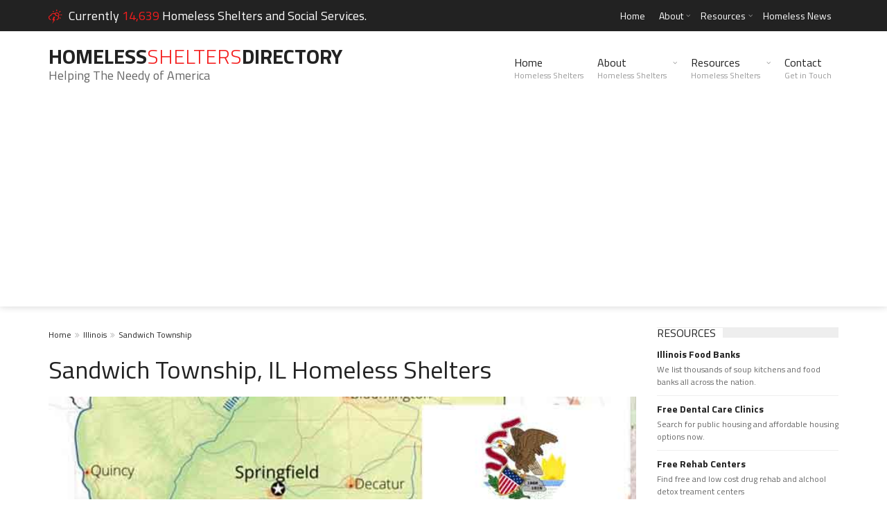

--- FILE ---
content_type: text/html; charset=UTF-8
request_url: https://www.homelessshelterdirectory.org/city/il-sandwich_township
body_size: 6581
content:
<!DOCTYPE html>
<html lang="en">
   <head>
      <title>Sandwich Township, IL Homeless Shelters</title>
      <meta name="keywords" content="Sandwich Township IL Homeless Shelters" />
      <meta name="description" content="Sandwich Township, IL  Homeless Shelters and homeless services. We provide homeless shelters and resources that help the homeless including transitional housing." />
      <meta charset="UTF-8">
       <meta name="viewport" content="width=device-width, initial-scale=1.0, minimum-scale=0.5, maximum-scale=3.0">
      <meta name="google-site-verification" content="6G9bIHJS9w0GocRA6ymvkIlhw-PsQzwtAvYVS7OWds0" />
      <!-- Favicons -->
      <link rel="icon" href="https://www.homelessshelterdirectory.org/templates/trendyblog/favicon.png">
      <!-- Styles -->
      <link rel="stylesheet" href="https://www.homelessshelterdirectory.org/templates/trendyblog/css/normalize.css">
      <link rel="stylesheet" href="https://www.homelessshelterdirectory.org/templates/trendyblog/css/fontawesome.css">
      <link rel="stylesheet" href="https://www.homelessshelterdirectory.org/templates/trendyblog/css/weather.css">
      <link rel="stylesheet" href="https://www.homelessshelterdirectory.org/templates/trendyblog/css/colors.css">
      <link rel="stylesheet" href="https://www.homelessshelterdirectory.org/templates/trendyblog/css/typography.css">
      <link rel="stylesheet" href="https://www.homelessshelterdirectory.org/templates/trendyblog/css/style.css">
      <link rel="stylesheet" href="https://www.homelessshelterdirectory.org/templates/trendyblog/css/custom.css">
      <!-- Responsive -->
      <link rel="stylesheet" type="text/css" media="(max-width:768px)" href="https://www.homelessshelterdirectory.org/templates/trendyblog/css/responsive-0.css">
      <link rel="stylesheet" type="text/css" media="(min-width:769px) and (max-width:992px)" href="https://www.homelessshelterdirectory.org/templates/trendyblog/css/responsive-768.css">
      <link rel="stylesheet" type="text/css" media="(min-width:993px) and (max-width:1200px)" href="https://www.homelessshelterdirectory.org/templates/trendyblog/css/responsive-992.css">
      <link rel="stylesheet" type="text/css" media="(min-width:1201px)" href="https://www.homelessshelterdirectory.org/templates/trendyblog/css/responsive-1200.css">
      <link href='//fonts.googleapis.com/css?family=Titillium+Web:300,300italic,400,400italic,700,700italic' rel='stylesheet' type='text/css'>
   </head>
   <body>
      <!-- Wrapper -->
      <div id="wrapper" class="wide">
         <!-- Header -->
                 <!-- Header -->
        <header id="header" role="banner">                
            <!-- Header meta -->
            <div class="header_meta">
                <div class="container">
                                        <!-- Weather forecast -->
                    <div class="weather_forecast">
                        
                        <i class="wi wi-day-lightning"></i>
                          <span class="city">Currently<span class="temp"> 14,639 </span> Homeless Shelters and Social Services.</span>
                        
                    </div><!-- End Weather forecast -->
                                        <!-- Top menu -->
                    <nav class="top_navigation" role="navigation">
                        
                        <ul class="menu">
                            <li ><a href="https://www.homelessshelterdirectory.org">Home</a></li>
                            <li class="menu-item-has-children"><a href="https://www.homelessshelterdirectory.org/article/about">About</a>
                                <span class="top_sub_menu_toggle"></span>
                                <ul class="sub-menu">
                                    <li><a href="https://www.homelessshelterdirectory.org/article/contact">Contact</a></li>
                                    <li><a href="https://www.homelessshelterdirectory.org/article/privacy">Privacy Policy</a></li>
                                    <li><a href="https://www.homelessshelterdirectory.org/article/wesupport">Website Owners</a></li>
                                    <li><a href="https://www.homelessshelterdirectory.org/listing_add.php">Add Your Shelter</a></li>
                                </ul>
                            </li>
                            <li class="menu-item-has-children"><a href="https://www.homelessshelterdirectory.org/page/resources">Resources</a>
                                <span class="top_sub_menu_toggle"></span>
                                <ul class="sub-menu">
                                    <li><a href="https://www.rentassistance.us/">Rent Assistance Programs</a></li>
                                    <li><a href="https://www.publichousing.com/">Affordable Housing</a></li>
                                    <li><a href="https://www.homelessshelterdirectory.org/foodbanks/">Soup Kitchens</a></li>
                                    <li><a href="https://www.homelessshelterdirectory.org/article/freebies">Freebies</a></li>
                                </ul>
                            </li>
                            <li><a href="https://www.homelessshelterdirectory.org/latest_news.php">Homeless News</a></li>
                        </ul>
                    </nav><!-- End Top menu -->
                </div>
            </div><!-- End Header meta -->
            <!-- Header main -->
            <div id="header_main" class="sticky header_main">
                <div class="container">
                    <!-- Logo -->
                    <div class="site_brand">
                        <div class="largeheader" id="site_title"><a href="https://www.homelessshelterdirectory.org">Homeless<span>Shelters</span>Directory</a></div>                       
                        Helping The Needy of America<br />
                    </div><!-- End Logo -->
                    <!-- Site navigation -->
                    <nav class="site_navigation" role="navigation">
                        <span class="site_navigation_toggle"><i class="fa fa-reorder"></i></span>
                        <ul class="menu">
                            <li><a href="https://www.homelessshelterdirectory.org">Home<div class="subtitle">Homeless Shelters</div></a></li>
                            <li class="menu-item-has-children"><a href="https://www.homelessshelterdirectory.org/article/about">About<div class="subtitle">Homeless Shelters</div></a>
                                <span class="site_sub_menu_toggle"></span>
                                <ul class="sub-menu" jQuery>
                                    <li><a href="https://www.homelessshelterdirectory.org/article/contact">Contact</a></li>
                                    <li><a href="https://www.homelessshelterdirectory.org/article/privacy">Privacy Policy</a></li>
                                    <li><a href="https://www.homelessshelterdirectory.org/article/wesupport">Website Owners</a></li>
                                    <li><a href="https://www.homelessshelterdirectory.org/listing_add.php">Add Your Shelter</a></li>
                                </ul>
                            </li>
                            <li class="menu-item-has-children"><a href="#">Resources<div class="subtitle">Homeless Shelters</div></a>
                                <span class="site_sub_menu_toggle"></span>
                                <ul class="sub-menu" jQuery>
                                    <li><a href="https://www.rentassistance.us/">Rent Assistance Programs</a></li>
                                    <li><a href="https://www.publichousing.com/">Affordable Housing</a></li>
                                    <li><a href="https://www.homelessshelterdirectory.org/foodbanks/">Soup Kitchens</a></li>
                                    <li><a href="https://www.homelessshelterdirectory.org/article/freebies">Freebies</a></li>
                                </ul>
                            </li>
                            <li><a href="https://www.homelessshelterdirectory.org/article/contact">Contact<div class="subtitle">Get in Touch</div></a></li>
                        </ul>
                    </nav><!-- End Site navigation -->
                </div>
            </div><!-- End Header main -->
        </header>
        <!-- End Header -->
         <!-- End Header -->
         <!-- Section -->
         <section>
            <div class="container">
               <div class="row">
                  <!-- Main content -->
                  <div class="col col_9_of_12">
                     <ul class="breadcrumb">
                                                <li><a href="https://www.homelessshelterdirectory.org">Home</a></li>
                                                <li><a href="https://www.homelessshelterdirectory.org/state/illinois">Illinois</a></li>
                                                <li><a href="https://www.homelessshelterdirectory.org/city/il-sandwich_township">Sandwich Township</a></li>
                                             </ul>
                     
                           <h1>Sandwich Township, IL Homeless Shelters</h1>
                       
                                                
                     <div class="row">
                        <div class="col col_12_of_12">
                           <!-- Layout post 1 -->
                           <div class="layout_post_1">
                              <div class="item_thumb">
                                 <div class="thumb_meta">
                                    <span class="category">Sandwich Township, Illinois</span>
                                 </div>
                                 <div class="thumb_hover">
                                    <img src="https://www.homelessshelterdirectory.org/templates/trendyblog/images/states/il.jpg" alt="Sandwich Township, Illinois">
                                 </div>
                              </div>
                              <div class="item_content">
                                 <h2> Sandwich Township, Illinois Homeless Shelters and Services</h2>
                                 <p>
                                    Welcome to our Sandwich Township, Illinois Homeless Shelters and Services for the needy page.
                                    Below are all of the homeless shelters and services for the needy that provide help to those in need for Sandwich Township, IL and surrounding cities.
                                    <br /><br />
                                    We also provide other homeless resources such as transitional resources and services that help the needy. 
                                 </p>
                                 <p>
                                 <div class="largeheader" id="site_headstyle">Rental Assistance Programs</div><br />
                                 Looking for government and non-profit programs to assist you with paying for your rent?<br />
                                 Check our sister website <br />
                                 <a class="btn btn_red" href="https://www.rentassistance.us"  target="_blank"><i class="fa fa-arrow-circle-right"></i>&nbsp; Visit RentAssistance.us</a>
                                 </p>                                                
                              </div>
                           </div>
                           <!-- End Layout post 1 -->
                                                  <p>There are no listing located within the Sandwich Township city limits. </p>
                                                                         
                                 <h3>1 Homeless Shelter Listing near Sandwich Township</h3>
                              
                           <!-- End Panel title -->
                                                      <!-- Layout post 1 -->
                           <div class="layout_post_2 clearfix">
                              <div class="item_thumb">
                                 <div class="thumb_hover">
                                    <a href="https://www.homelessshelterdirectory.org/shelter/il_hesed-house"><img src="https://www.homelessshelterdirectory.org/gallery/no_photo_7.jpg" alt="Hesed House"></a>
                                 </div>
                              </div>
                              <div class="item_content">
                                 <h4><a href="https://www.homelessshelterdirectory.org/shelter/il_hesed-house">Hesed House</a></h4>
                                 Aurora, IL 16.27 miles outside Sandwich Township, Illinois<br /><br />
                                 <p>A not-for-profit coalition of religious ministries serving the very poor in the Fox Valley area. A center for ministries providing services to poor and homeless persons.PADS Emergency Shel [...]</p>
                                 <a class="btn btn_red" href="https://www.homelessshelterdirectory.org/shelter/il_hesed-house"><i class="fa fa-arrow-circle-right"></i>&nbsp; See more details</a>
                                 <div class="item_meta clearfix">
                                                                        <span class="meta_date">Added Feb 29, 2020</span>
                                 </div>
                              </div>
                           </div>
                           <!-- End Layout post 1 -->
                                                                              <div id="chartContainer" style="height: 300px; width: 100%; margin-bottom:30px;"></div>
                            <div id="loaded_listings"></div>
                            <button class="btn btn_red" id="load_more"><i class="fa fa-plus"></i>&nbsp; Load more nearby shelters</button>
                        </div>
                     </div>
                  </div>
                  <!-- End Main content -->
                  <!-- Sidebar -->
                  <div class="col col_3_of_12">
                                                                  <!-- Widget posts -->
                        <div class="widget">
                            <div class="widget_title"><h3>Resources</h3></div>
                            <div class="tb_widget_posts_big clearfix">
                                <!-- Post item -->
                                <div class="item clearfix">
                                    <div class="item_content">
                                        <h4><a href="https://www.homelessshelterdirectory.org/foodbanks/state/illinois">Illinois Food Banks</a></h4>
                                        <p> We list thousands of soup kitchens and food banks all across the nation.</p>
                                    </div>
                                </div><!-- End Post item -->

                                <!-- Post item -->
                                <div class="item clearfix">
                                    <div class="item_content">
                                        <h4><a href="https://www.freedentalcare.us/ci/il-sandwich_township" target="_blank">Free Dental Care Clinics</a></h4>
                                        <p>Search for public housing and affordable housing options now.</p>
                                    </div>
                                </div><!-- End Post item -->
                                <!-- Post item -->
                                <div class="item clearfix">
                                    <div class="item_content">
                                        <h4><a href="https://www.freerehabcenters.org/city/il-sandwich_township" target="_blank">Free Rehab Centers</a></h4>
                                        <p>Find free and low cost drug rehab and alchool detox treament centers</p>
                                    </div>
                                </div><!-- End Post item -->
                                                                <!-- Post item -->
                                <div class="item clearfix">
                                    <div class="item_content">
                                        <h4><a href="https://www.freementalhealth.us/state/illinois" target="_blank">Free Mental Health Centers</a></h4>
                                        <p>Find free mental health treament centers</p>
                                    </div>
                                </div><!-- End Post item -->
                            </div>
                        </div><!-- End Widget posts -->

                                                              <!-- Timeline widet -->
                        <div class="widget">
                            <div class="widget_title"><h3>Cities Nearby</h3></div>
                            <div class="tb_widget_timeline clearfix">
                                                            <!-- Article -->
                                <article>
                                    <span class="date">1.88</span>
                                    <span class="time">miles away</span>
                                    <div class="timeline_content">
                                        <i class="fa fa-location-arrow" jQuery></i>
                                                                            <h3><a href="https://www.homelessshelterdirectory.org/city/il-sandwich">Sandwich</a></h3>
                                                                        </div>
                                </article><!-- End Article -->
                                                            <!-- Article -->
                                <article>
                                    <span class="date">3.83</span>
                                    <span class="time">miles away</span>
                                    <div class="timeline_content">
                                        <i class="fa fa-location-arrow" jQuery></i>
                                                                            <h3><a href="https://www.homelessshelterdirectory.org/city/il-somonauk">Somonauk</a></h3>
                                                                        </div>
                                </article><!-- End Article -->
                                                            <!-- Article -->
                                <article>
                                    <span class="date">3.83</span>
                                    <span class="time">miles away</span>
                                    <div class="timeline_content">
                                        <i class="fa fa-location-arrow" jQuery></i>
                                                                            <h3><a href="https://www.homelessshelterdirectory.org/city/il-somonauk_township">Somonauk Township</a></h3>
                                                                        </div>
                                </article><!-- End Article -->
                                                            <!-- Article -->
                                <article>
                                    <span class="date">3.99</span>
                                    <span class="time">miles away</span>
                                    <div class="timeline_content">
                                        <i class="fa fa-location-arrow" jQuery></i>
                                                                            <h3><a href="https://www.homelessshelterdirectory.org/city/il-somonauk_village">Somonauk village</a></h3>
                                                                        </div>
                                </article><!-- End Article -->
                                                            <!-- Article -->
                                <article>
                                    <span class="date">4.99</span>
                                    <span class="time">miles away</span>
                                    <div class="timeline_content">
                                        <i class="fa fa-location-arrow" jQuery></i>
                                                                            <h3><a href="https://www.homelessshelterdirectory.org/city/il-plano">Plano</a></h3>
                                                                        </div>
                                </article><!-- End Article -->
                                                            <!-- Article -->
                                <article>
                                    <span class="date">6.22</span>
                                    <span class="time">miles away</span>
                                    <div class="timeline_content">
                                        <i class="fa fa-location-arrow" jQuery></i>
                                                                            <h3><a href="https://www.homelessshelterdirectory.org/city/il-millbrook">Millbrook</a></h3>
                                                                        </div>
                                </article><!-- End Article -->
                                                        </div>
                        </div><!-- End Timeline widet -->
                                          <div class="widget">
                            <div class="widget_title"><h3>Top Shelter Searches</h3></div>
                            <div class="tb_widget_top_rated clearfix">
                                <!-- Post item -->
                                <div class="item clearfix">
                                    <div class="item_thumb clearfix">
                                        <a href="https://www.homelessshelterdirectory.org/city/il-chicago"><img src="https://www.homelessshelterdirectory.org/templates/trendyblog/images/icons/chicago.png" alt="Chicago" class="visible animated"></a>
                                    </div>
                                    <div class="item_content">
                                        <h4><a href="https://www.homelessshelterdirectory.org/city/il-chicago">Homeless Shelters in Chicago</a></h4>
                                    </div>
                                    <div class="order">1</div>
                                </div><!-- End Post item -->
                                <!-- Post item -->
                                <div class="item clearfix">
                                    <div class="item_thumb clearfix">
                                        <a href="https://www.homelessshelterdirectory.org/state/michigan"><img src="https://www.homelessshelterdirectory.org/templates/trendyblog/images/icons/michigan.png" alt="michigan" class="visible animated"></a>
                                    </div>
                                    <div class="item_content">
                                        <h4><a href="https://www.homelessshelterdirectory.org/state/michigan">Homeless Shelters in Michigan</a></h4>
                                    </div>
                                    <div class="order">2</div>
                                </div><!-- End Post item -->
                                <!-- Post item -->
                                <div class="item clearfix">
                                    <div class="item_thumb clearfix">
                                        <a href="https://www.homelessshelterdirectory.org/state/california"><img src="https://www.homelessshelterdirectory.org/templates/trendyblog/images/icons/california.png" alt="Homeless Shelters in California" class="visible animated"></a>
                                    </div>
                                    <div class="item_content">
                                        <h4><a href="https://www.homelessshelterdirectory.org/state/california">Homeless Shelters in California</a></h4>
                                    </div>
                                    <div class="order">3</div>
                                </div><!-- End Post item -->
                                <!-- Post item -->
                                <div class="item clearfix">
                                    <div class="item_thumb clearfix">
                                        <a href="https://www.homelessshelterdirectory.org/city/fl-orlando"><img src="https://www.homelessshelterdirectory.org/templates/trendyblog/images/icons/orlando.png" alt="Homeless Shelters in Orlando" class="visible animated"></a>
                                    </div>
                                    <div class="item_content">
                                        <h4><a href="https://www.homelessshelterdirectory.org/city/fl-orlando">Homeless Shelters in Orlando</a></h4>
                                    </div>
                                    <div class="order">4</div>
                                </div><!-- End Post item -->
                                <!-- Post item -->
                                <div class="item clearfix">
                                    <div class="item_thumb clearfix">
                                        <a href="https://www.homelessshelterdirectory.org/city/ny-new_york"><img src="https://www.homelessshelterdirectory.org/templates/trendyblog/images/icons/new_york_city.png" alt="Post" class="visible animated"></a>
                                    </div>
                                    <div class="item_content">
                                        <h4><a href="https://www.homelessshelterdirectory.org/city/ny-new_york">NYC Homeless Shelters</a></h4>
                                    </div>
                                    <div class="order">5</div>
                                </div><!-- End Post item -->
                                <!-- Post item -->
                                <div class="item clearfix">
                                    <div class="item_thumb clearfix">
                                        <a href="https://www.homelessshelterdirectory.org/city/ca-san_diego"><img src="https://www.homelessshelterdirectory.org/templates/trendyblog/images/icons/san_diego.png" alt="San Diego Homeless Shelters" class="visible animated"></a>
                                    </div>
                                    <div class="item_content">
                                        <h4><a href="https://www.homelessshelterdirectory.org/city/ca-san_diego">San Diego Homeless Shelters</a></h4>
                                    </div>
                                    <div class="order">6</div>
                                </div><!-- End Post item -->
                                <!-- Post item -->
                                <div class="item clearfix">
                                    <div class="item_thumb clearfix">
                                        <a href="https://www.homelessshelterdirectory.org/city/ca-los_angeles"><img src="https://www.homelessshelterdirectory.org/templates/trendyblog/images/icons/los_angeles.png" alt="Post" class="visible animated"></a>
                                    </div>
                                    <div class="item_content">
                                        <h4><a href="https://www.homelessshelterdirectory.org/city/ca-los_angeles">Los Angeles Homeless Shelters</a></h4>
                                    </div>
                                    <div class="order">7</div>
                                </div><!-- End Post item -->

                            </div>
                        </div>
                                                                  <!-- Widget Banners 125 -->
                        <div class="widget">
                            
                            <div class="tb_widget_banner_125 clearfix">
								<script async src="//pagead2.googlesyndication.com/pagead/js/adsbygoogle.js"></script>
                                <!-- Homeless Shelter Responsive -->
                                <ins class="adsbygoogle"
                                     style="display:block"
                                     data-ad-client="ca-pub-5292768248204106"
                                     data-ad-slot="9331015300"
                                     data-ad-format="auto"></ins>
                                <script>
                                (adsbygoogle = window.adsbygoogle || []).push({});
                                </script>
                            </div>
                        </div><!-- End Widget Banners 125 -->

                                       </div>
                  <!-- End Sidebar -->
               </div>
            </div>
         </section>
         <!-- End Section -->
         <!-- Footer -->
                 <!-- Footer -->
        <footer id="footer">
            <div class="container">
                <div class="row">
                    <div class="col col_4_of_12">
                        <!-- Widget Text widget -->
                        <div class="widget">
                            <div class="widget_title"><h3>About Homeless Directory</h3></div>
                            <p>Homeless Shelter Directory is not associated with any government agency.</p>
                            <p>This website is updated and maintained by users like you who help improve the quality of online resources for the homeless and needy.</p>
                        </div><!-- End Widget text widget -->
                    </div>
                    
<div class="col col_4_of_12">
                        <!-- Widget Text widget -->
                        <div class="widget">
                            <div class="widget_title"><h3>Top Shelter Searches</h3></div>
                            
                            <div class="tb_widget_top_rated clearfix">
                             <!-- Post item -->
                                <div class="item clearfix">
                                    <div class="item_thumb clearfix">
                                        <a href="https://www.homelessshelterdirectory.org/city/il-chicago"><img src="https://www.homelessshelterdirectory.org/templates/trendyblog/images/icons/chicago.png" alt="Chicago" class="visible animated"></a>
                                    </div>
                                    <div class="item_content">
                                        <h4><a href="https://www.homelessshelterdirectory.org/city/il-chicago">Homeless Shelters in Chicago</a></h4>
                                    </div>
                                    <div class="order">1</div>
                                </div><!-- End Post item -->
                                <!-- Post item -->
                                <div class="item clearfix">
                                    <div class="item_thumb clearfix">
                                        <a href="https://www.homelessshelterdirectory.org/state/michigan"><img src="https://www.homelessshelterdirectory.org/templates/trendyblog/images/icons/michigan.png" alt="michigan" class="visible animated"></a>
                                    </div>
                                    <div class="item_content">
                                        <h4><a href="https://www.homelessshelterdirectory.org/state/michigan">Homeless Shelters in Michigan</a></h4>
                                    </div>
                                    <div class="order">2</div>
                                </div><!-- End Post item -->
                                <!-- Post item -->
                                <div class="item clearfix">
                                    <div class="item_thumb clearfix">
                                        <a href="https://www.homelessshelterdirectory.org/state/california"><img src="https://www.homelessshelterdirectory.org/templates/trendyblog/images/icons/california.png" alt="Homeless Shelters in California" class="visible animated"></a>
                                    </div>
                                    <div class="item_content">
                                        <h4><a href="https://www.homelessshelterdirectory.org/state/california">Homeless Shelters in California</a></h4>
                                    </div>
                                    <div class="order">3</div>
                                </div><!-- End Post item -->
                               
                            
                            </div>
                            
                            
                        </div><!-- End Widget text widget -->
                    </div>
                    
                    <div class="col col_4_of_12">
                        <div class="widget">
                            <div class="widget_title"><h3>Top States</h3></div>
                            <div class="tb_widget_categories">
                                <ul>
                                
                                    <li><a href="https://www.homelessshelterdirectory.org/state/new-york.html">New York</a> (1185)</li>
                                
                                    <li><a href="https://www.homelessshelterdirectory.org/state/california.html">California</a> (865)</li>
                                
                                    <li><a href="https://www.homelessshelterdirectory.org/state/michigan.html">Michigan</a> (606)</li>
                                
                                    <li><a href="https://www.homelessshelterdirectory.org/state/florida.html">Florida</a> (598)</li>
                                
                                    <li><a href="https://www.homelessshelterdirectory.org/state/ohio.html">Ohio</a> (550)</li>
                                
                                    <li><a href="https://www.homelessshelterdirectory.org/state/massachusetts.html">Massachusetts</a> (534)</li>
                                
                                    <li><a href="https://www.homelessshelterdirectory.org/state/texas.html">Texas</a> (514)</li>
                                
                                    <li><a href="https://www.homelessshelterdirectory.org/state/illinois.html">Illinois</a> (490)</li>
                                
                                    <li><a href="https://www.homelessshelterdirectory.org/state/new-jersey.html">New Jersey</a> (466)</li>
                                
                                    <li><a href="https://www.homelessshelterdirectory.org/state/connecticut.html">Connecticut</a> (465)</li>
                                </ul>
                            </div>
                        </div>
                    </div>
                </div>
            </div>
       
	
<!-- Global site tag (gtag.js) - Google Analytics -->

<!-- Google tag (gtag.js) -->
<script async src="https://www.googletagmanager.com/gtag/js?id=UA-3966987-1"></script>
<script>
  window.dataLayer = window.dataLayer || [];
  function gtag(){dataLayer.push(arguments);}
  gtag('js', new Date());

  gtag('config', 'UA-3966987-1');
</script>



       
       
        </footer><!-- End Footer -->
        <!-- Copyright -->
        <div id="copyright" role="contentinfo">
            <div class="container">
                <p>&copy; © 2006 - 2026 <a href="https://www.homelessshelterdirectory.org">HomelessShelterDirectory.org</a> All rights reserved </p>
            </div>
        </div><!-- End Copyright -->

         <!-- End Footer -->
      </div>




      <!-- End Wrapper -->
      <!-- Scripts -->
      <script type="text/javascript" src="https://www.homelessshelterdirectory.org/templates/trendyblog/js/jqueryscript.min.js"></script>
      <script type="text/javascript" src="https://www.homelessshelterdirectory.org/templates/trendyblog/js/jqueryuiscript.min.js"></script>
      <script type="text/javascript" src="https://www.homelessshelterdirectory.org/templates/trendyblog/js/easing.min.js"></script>        
      <script type="text/javascript" src="https://www.homelessshelterdirectory.org/templates/trendyblog/js/smoothscroll.min.js"></script>        
      <script type="text/javascript" src="https://www.homelessshelterdirectory.org/templates/trendyblog/js/magnific.min.js"></script>        
      <script type="text/javascript" src="https://www.homelessshelterdirectory.org/templates/trendyblog/js/bxslider.min.js"></script>        
      <script type="text/javascript" src="https://www.homelessshelterdirectory.org/templates/trendyblog/js/fitvids.min.js"></script>
      <script type="text/javascript" src="https://www.homelessshelterdirectory.org/templates/trendyblog/js/viewportchecker.min.js"></script>        
      <script type="text/javascript" src="https://www.homelessshelterdirectory.org/templates/trendyblog/js/init.js"></script>        
<script src="https://canvasjs.com/assets/script/jquery.canvasjs.min.js"></script>

<script>
	window.onload = function () {
	
	
	var options = {
		animationEnabled: true,
		theme: "light2",
		title:{
			text: "Shelters near Sandwich Township, IL"
		},
		axisX:{
			valueFormatString: ""
		},
		axisY: {
			title: "Distance  from Sandwich Township, IL",
			suffix: " miles",
			minimum: 0
		},
		toolTip:{
			shared:true
		},  
		legend:{
			cursor:"pointer",
			verticalAlign: "bottom",
			horizontalAlign: "left",
			dockInsidePlotArea: true,
			itemclick: toogleDataSeries
		},
		data: [{
			type: "line",
			showInLegend: true,
			name: "Radius",
			markerType: "square",
			xValueFormatString: "",
			color: "#F08080",
			yValueFormatString: "",
			dataPoints: [
					{ x: 0, y: 0 } ,	
					{ x: 1, y: 16.273392744919796 } ,	
					{ x: 2, y: 17.481532494025114 } ,	
					{ x: 3, y: 23.17865334696757 } ,	
					{ x: 4, y: 24.789323759528628 } ,	
					{ x: 5, y: 27.54414716257418 } ,	
					{ x: 6, y: 29.056859271397027 } ,	
					{ x: 7, y: 29.595750320518007 } ,	
					{ x: 8, y: 30.591574334055288 } ,	
					{ x: 9, y: 30.59306003439883 } ,	
					{ x: 10, y: 30.850209691111562 } ,	
					{ x: 11, y: 31.629320395865864 } ,	
					{ x: 12, y: 33.30300163223519 } ,	
					{ x: 13, y: 42.81631478952818 } ,	
					{ x: 14, y: 43.24114180154262 } ,	
					{ x: 15, y: 43.6016146268944 } ,	
					{ x: 16, y: 46.58618740856001 } ,	
					{ x: 17, y: 46.66374964162638 } ,	
					{ x: 18, y: 46.943112729098914 } ,	
					{ x: 19, y: 46.95004528959148 } ,	
					{ x: 20, y: 47.05808183072029 } ,	
					{ x: 21, y: 47.362992442967546 } ,	
					{ x: 22, y: 48.08887168175661 } ,	
					{ x: 23, y: 48.31766451333106 } ,	
					{ x: 24, y: 48.47481391086014 } ,	
					{ x: 25, y: 48.98651761049832 } ,	
					{ x: 26, y: 49.590611671955074 } ,	
					{ x: 27, y: 49.693504566221314 } ,	
					{ x: 28, y: 49.87844536776698 } ,	
					{ x: 29, y: 49.88352275581153 } ,	
					{ x: 30, y: 49.90967357990458 } ,	
					{ x: 31, y: 50.03163215579645 } ,	
					{ x: 32, y: 50.12569690031999 } ,	
					{ x: 33, y: 50.18975887932862 } ,	
					{ x: 34, y: 50.67803548439236 } ,	
					{ x: 35, y: 50.732699612063186 } ,	
					{ x: 36, y: 50.75358361811063 } ,	
					{ x: 37, y: 51.302410488285865 } ,	
					{ x: 38, y: 51.39816367120313 } ,	
					{ x: 39, y: 51.74760312924387 } ,	
					{ x: 40, y: 51.88724276324446 } ,	
					{ x: 41, y: 51.88748331239884 } ,	
					{ x: 42, y: 52.04117307115803 } ,	
					{ x: 43, y: 52.096159054589805 } ,	
					{ x: 44, y: 52.277099637025145 } ,	
					{ x: 45, y: 52.29719497778067 } ,	
					{ x: 46, y: 52.69617423613148 } ,	
					{ x: 47, y: 52.715979721704315 } ,	
					{ x: 48, y: 52.774638534847504 } ,	
					{ x: 49, y: 52.89681769618135 } ,	
					{ x: 50, y: 53.05769615039913 } ,	
					{ x: 51, y: 53.069981302124646 } ,	
					{ x: 52, y: 53.1039643484074 } ,	
					{ x: 53, y: 53.70350239798397 } ,	
					{ x: 54, y: 53.716368197527856 } ,	
					{ x: 55, y: 53.80915586353315 } ,	
					{ x: 56, y: 53.973389412822726 } ,	
					{ x: 57, y: 54.09722545384974 } ,	
					{ x: 58, y: 54.25251513839 } ,	
					{ x: 59, y: 54.37397200979564 } ,	
					{ x: 60, y: 54.978797941651905 } ,	
					{ x: 61, y: 55.13371078019459 } ,	
					{ x: 62, y: 55.200442330216795 } ,	
					{ x: 63, y: 55.200442330216795 } ,	
					{ x: 64, y: 55.39896709335609 } ,	
					{ x: 65, y: 55.78754250572219 } ,	
					{ x: 66, y: 55.81618189200756 } ,	
					{ x: 67, y: 56.35895152607547 } ,	
					{ x: 68, y: 61.31241471848909 } ,	
					{ x: 69, y: 62.04635006617957 } ,	
					{ x: 70, y: 62.20443425330355 } ,	
					{ x: 71, y: 62.56625175889914 } ,	
					{ x: 72, y: 63.382080586320896 } ,	
					{ x: 73, y: 66.43695428100779 } ,	
					{ x: 74, y: 66.93036034836713 } ,	
					{ x: 75, y: 66.9960763152948 } ,	
					{ x: 76, y: 67.05208172307772 } ,	
					{ x: 77, y: 67.08092775598807 } ,	
					{ x: 78, y: 67.86472164878442 } ,	
					{ x: 79, y: 68.12571059444514 } ,	
					{ x: 80, y: 71.39165254256834 } ,	
					{ x: 81, y: 72.26234885008172 } ,	
					{ x: 82, y: 72.33589882981043 } ,	
					{ x: 83, y: 74.1990141726647 } ,	
					{ x: 84, y: 75.20527424869879 } ,	
					{ x: 85, y: 75.85993887065158 } ,	
					{ x: 86, y: 77.22361524974204 } ,	
					{ x: 87, y: 77.22361524974204 } ,	
					{ x: 88, y: 77.97445752467539 } ,	
					{ x: 89, y: 81.20632006737375 } ,	
					{ x: 90, y: 81.5154948145386 } ,	
					{ x: 91, y: 81.944080351836 } ,	
					{ x: 92, y: 82.48996358984809 } ,	
					{ x: 93, y: 82.63612976761083 } ,	
					{ x: 94, y: 82.63612976761083 } ,	
					{ x: 95, y: 82.72159691647158 } ,	
					{ x: 96, y: 83.20726662631128 } ,	
					{ x: 97, y: 83.90579494470289 } ,	
					{ x: 98, y: 84.13278146744486 } ,	
					{ x: 99, y: 84.56080502197149 } ,	
					{ x: 100, y: 84.58351402811807 } ,	
					{ x: 101, y: 84.61284952376869 } ,	
					{ x: 102, y: 84.95837443173507 } ,	
					{ x: 103, y: 88.74029833617058 } ,	
					{ x: 104, y: 89.86653512126753 } ,	
					{ x: 105, y: 93.78094592181458 } ,	
					{ x: 106, y: 94.58034150673258 } ,	
					{ x: 107, y: 94.83061513212118 } ,	
					{ x: 108, y: 94.89729820400555 } ,	
					{ x: 109, y: 95.73307338588266 } ,	
					{ x: 110, y: 99.79950608197079 } 	
				]
		}]
	}
	$("#chartContainer").CanvasJSChart(options);

	function toogleDataSeries(e){
		if (typeof(e.dataSeries.visible) === "undefined" || e.dataSeries.visible) {
			e.dataSeries.visible = false;
		} else{
			e.dataSeries.visible = true;
		}
		e.chart.render();
	}
var chunks = [ 
	'2081,978,16641,2006,1756,16843,2759,17327,600,3049',	
	'17024,1895,15870,15858,3178,2113,3126,930,17160,22205',	
	'16237,15687,22115,2226,22116,484,17110,16070,21729,21730',	
	'977,257,1795,2897,1746,22164,22117,1849,3027,21805',	
	'21716,3219,15859,22110,3080,670,724,22113,22114,22111',	
	'22112,15535,16193,1874,856,1765,16453,15749,21782,16096',	
	'1011,232,420,22118,16437,2206,17311,17335,3051,1643',	
	'17334,17336,340,3037,1305,22119,17302,17332,1644,1631',	
	'1634,2166,1178,17210,15854,3079,16337,17190,1545,1535',	
	'16339,2886,2016,16335,16338,1957,17087,15852,682,16565',	
	'16432,429,1685,16632,3578,2696,2703,2699,2679,2936'	
];
var counter = 0
	$( "#load_more" ).click(function() {
		console.log(chunks[counter]);
		if(chunks[counter+1] === undefined ){
			$( "#load_more" ).hide();
		}
		$.getJSON( "https://www.homelessshelterdirectory.org/get_listings_data.php", { ids: chunks[counter] } )
		  .done(function( data ) {
			var listing_html = $("#loaded_listings").html();
			$.each( data, function( key, listing ) {
	
				
	
				  listing_html = listing_html + '<!-- Layout post 1 -->';
				  listing_html = listing_html + '<div class="layout_post_2 clearfix">';
				  listing_html = listing_html + '<div class="item_thumb">';
				  listing_html = listing_html + '<div class="thumb_hover">';
				  listing_html = listing_html + '<a href="https://www.homelessshelterdirectory.org/shelter/'+listing.slug+'"><img src="'+listing.photo+'" alt="'+listing.title+'"></a>';
				  listing_html = listing_html + '</div>';
				  listing_html = listing_html + '</div>';
				  listing_html = listing_html + '<div class="item_content">';
				  listing_html = listing_html + '<h4><a href="https://www.homelessshelterdirectory.org/shelter/'+listing.slug+'">'+listing.title+'</a></h4>';
				  listing_html = listing_html + '<h5>'+listing.city+', '+listing.state+' Located outside Sandwich Township , Illinois</h5>';
				  listing_html = listing_html + '<p>'+listing.blurb+' [...]</p>';
				  listing_html = listing_html + '<a class="btn btn_red" href="https://www.homelessshelterdirectory.org/shelter/'+listing.slug+'"><i class="fa fa-arrow-circle-right"></i>&nbsp; See more details</a>';
				  listing_html = listing_html + '</div></div><!-- End Layout post 1 -->';
				  listing_html = listing_html + '';
				  listing_html = listing_html + '';
	
	
	
	
	
			});
			$("#loaded_listings").html(listing_html);
			counter++;
		  })
		  .fail(function( jqxhr, textStatus, error ) {
			var err = textStatus + ", " + error;
			console.log( "Request Failed: " + err );
		});
	
	
	});
		
		
}
</script>

   </body>
</html>
 

--- FILE ---
content_type: text/html; charset=utf-8
request_url: https://www.google.com/recaptcha/api2/aframe
body_size: 267
content:
<!DOCTYPE HTML><html><head><meta http-equiv="content-type" content="text/html; charset=UTF-8"></head><body><script nonce="QVATkxOoCDg1Rcrl0AhLUA">/** Anti-fraud and anti-abuse applications only. See google.com/recaptcha */ try{var clients={'sodar':'https://pagead2.googlesyndication.com/pagead/sodar?'};window.addEventListener("message",function(a){try{if(a.source===window.parent){var b=JSON.parse(a.data);var c=clients[b['id']];if(c){var d=document.createElement('img');d.src=c+b['params']+'&rc='+(localStorage.getItem("rc::a")?sessionStorage.getItem("rc::b"):"");window.document.body.appendChild(d);sessionStorage.setItem("rc::e",parseInt(sessionStorage.getItem("rc::e")||0)+1);localStorage.setItem("rc::h",'1770144860088');}}}catch(b){}});window.parent.postMessage("_grecaptcha_ready", "*");}catch(b){}</script></body></html>

--- FILE ---
content_type: text/css
request_url: https://www.homelessshelterdirectory.org/templates/trendyblog/css/responsive-992.css
body_size: 1252
content:
/*------------------------------------------------------------------------------
    Columns
------------------------------------------------------------------------------*/
.container {
    width: 970px
}
.col {
    float: left
}

/*------------------------------------------------------------------------------
    Wrapper
------------------------------------------------------------------------------*/
#wrapper.boxed {
    max-width: 1000px
}

/*------------------------------------------------------------------------------
    Wide slider
-------------------------------------------------------------------------------*/
/* Thumb caption */
.wide_slider .slider_caption {
    max-width: 940px
}
.wide_slider .slider_caption .thumb_link h3 {
    margin: 0 0 10px 0;
    font-size: 24px;
    line-height: 30px
}
.wide_slider .slider_caption .thumb_link p {
    font-size: 14px;
    line-height: 22px;
    margin: 0
}
/* Pager */
#wide_slider_pager {
    width: 940px
}

/*------------------------------------------------------------------------------
    Header
------------------------------------------------------------------------------*/
/* Logo */
#header .header_main .site_brand {
    float: left
}


/*------------------------------------------------------------------------------
    Top naviagtion
------------------------------------------------------------------------------*/
nav.top_navigation {
    float: right
}
nav.top_navigation ul.menu {
    position: relative
}
nav.top_navigation ul li {
    position: relative
}
nav.top_navigation ul.menu > li {
    display: block;
    float: left
}
nav.top_navigation ul.menu > li > a {
    position: relative;
    color: #fff;
    display: block;
    line-height: 45px;
    padding: 0 10px
}
/* 1st level */
nav.top_navigation ul.menu ul.sub-menu {
    font-size: 12px;
    opacity: 0;
    visibility: hidden;
    position: absolute;
    z-index: 10;
    margin-top: 5px;
    min-width: 200px;
    background-color: #333;
    -webkit-transition: -webkit-transform 200ms;
    -moz-transition: 200ms;
    -o-transition: 200ms;
    transition: 200ms
}
nav.top_navigation ul.menu li:hover > ul.sub-menu {
    opacity: 1;
    visibility: visible;
    -webkit-transform: translate(0,-5px);
    -moz-transform: translate(0,-5px);
    -ms-transform: translate(0,-5px);
    transform: translate(0,-5px)
}
nav.top_navigation ul.menu ul.sub-menu li {
    position: relative;
    border-bottom: 1px solid #444;
}
nav.top_navigation ul.menu ul.sub-menu li a {
    color: #999;
    display: block;
    font-size: 13px;
    padding: 5px 10px;
}
nav.top_navigation ul.menu ul.sub-menu li a:hover {
    color: #fff
}
/* 1st arrows */
nav.top_navigation ul.menu > li.menu-item-has-children > a {
    position: relative;
    padding-right: 15px
}
nav.top_navigation ul.menu > li.menu-item-has-children >:after {
    display: block;
    position: absolute;
    color: #999;
    right: 5px;
    top: 0;
    font-family: "FontAwesome";
    font-size: 10px
}
nav.top_navigation ul.menu > li.menu-item-has-children > a:after {
    content: "\f107"
}
/* 2st arrows */
nav.top_navigation ul.menu ul.sub-menu > li.menu-item-has-children a {
    position: relative;
    padding-right: 25px
}
nav.top_navigation ul.menu ul.sub-menu > li.menu-item-has-children:after {
    display: block;
    position: absolute;
    color: #999;
    right: 10px;
    top: 2px;
    font-family: "FontAwesome";
    font-size: 10px
}
nav.top_navigation ul.menu ul.sub-menu > li.menu-item-has-children:after {
    content: "\f105"
}
/* 3rd level */
nav.top_navigation ul.menu ul.sub-menu ul.sub-menu {
    position: absolute;
    margin-top: 5px;
    top: 0;
    left: 100%
}
nav.top_navigation ul.menu ul.sub-menu li:hover > ul.sub-menu {
    -webkit-transform: translate(0,-5px);
    -moz-transform: translate(0,-5px);
    -ms-transform: translate(0,-5px);
    transform: translate(0,-5px)
}
/* Search */
.search_icon_form .sub-search {
    font-size: 12px;
    opacity: 0;
    right: 0;
    padding: 10px;
    visibility: hidden;
    position: absolute;
    z-index: 10;
    margin-top: 5px;
    width: 300px;
    background-color: #333;
    -webkit-transition: -webkit-transform 200ms;
    -moz-transition: 200ms;
    -o-transition: 200ms;
    transition: 200ms
}
.search_icon_form:hover > .sub-search {
    opacity: 1;
    visibility: visible;
    overflow: hidden;
    -webkit-transform: translate(0,-5px);
    -moz-transform: translate(0,-5px);
    -ms-transform: translate(0,-5px);
    transform: translate(0,-5px)
}
.search_icon_form .sub-search form {
    margin: 0;
    width: 100%
}
.search_icon_form .sub-search form input[type="search"] {
    padding: 8px 10px;
    border: 0;
    margin: 0;
    width: 200px;
    float: left
}
.search_icon_form .sub-search form input[type="submit"] {
    margin: 0;
    width: 60px;
    float: left
}

/*------------------------------------------------------------------------------
    Navigation
------------------------------------------------------------------------------*/
nav.site_navigation {
    float: right
}
nav.site_navigation ul li {
    position: relative
}

/* 1st level */
nav.site_navigation ul.menu > li {
    float: left
}
nav.site_navigation ul.menu > li > a {
    font-weight: 400;
    padding: 10px 5px;
    display: block
}
nav.site_navigation ul.menu > li > a > div.subtitle {
    font-weight: 400;
    line-height: 16px;
    font-size: 12px;
    color: #999
}
/* 1st arrows */
nav.site_navigation ul.menu > li.menu-item-has-children > a {
    position: relative;
    padding-right: 25px
}
nav.site_navigation ul.menu > li.menu-item-has-children >:after {
    display: block;
    position: absolute;
    color: #999;
    right: 10px;
    top: 10px;
    font-family: "FontAwesome";
    font-size: 10px
}
nav.site_navigation ul.menu > li.menu-item-has-children > a:after {
    content: "\f107"
}
/* 1st arrows */
nav.site_navigation ul.menu > li.menu-item-has-children > a {
    position: relative;
    padding-right: 25px
}
nav.site_navigation ul.menu > li.menu-item-has-children >:after {
    display: block;
    position: absolute;
    color: #999;
    right: 10px;
    top: 10px;
    font-family: "FontAwesome";
    font-size: 10px
}
nav.site_navigation ul.menu > li.menu-item-has-children > a:after {
    content: "\f107"
}

/* 2st level */
nav.site_navigation ul.menu ul.sub-menu {
    font-size: 12px;
    opacity: 0;
    visibility: hidden;
    position: absolute;
    z-index: 10;
    margin-top: 5px;
    min-width: 200px;
    background-color: #fff;
    border-left: 1px solid #eee;
    border-bottom: 1px solid #eee;
    border-right: 1px solid #eee;
    border-top-width: 2px;
    border-top-style: solid;
    background-color: #fff;
    -webkit-transition: -webkit-transform 200ms;
    -moz-transition: 200ms;
    -o-transition: 200ms;
    transition: 200ms
}
nav.site_navigation ul.menu li:hover > ul.sub-menu {
    opacity: 1;
    visibility: visible;
    -webkit-transform: translate(0,-5px);
    -moz-transform: translate(0,-5px);
    -ms-transform: translate(0,-5px);
    transform: translate(0,-5px)
}
nav.site_navigation ul.menu ul.sub-menu li a {
    display: block;
    padding: 5px 10px
}
nav.site_navigation ul.menu ul.sub-menu li a:hover {
    background-color: #f9f9f9;
}
/* 2st arrows */
nav.site_navigation ul.menu ul.sub-menu > li.menu-item-has-children a {
    position: relative;
    padding-right: 25px
}
nav.site_navigation ul.menu ul.sub-menu > li.menu-item-has-children:after {
    display: block;
    position: absolute;
    color: #999;
    right: 10px;
    top: 6px;
    font-family: "FontAwesome";
    font-size: 10px
}
nav.site_navigation ul.menu ul.sub-menu > li.menu-item-has-children:after {
    content: "\f105"
}

/* 3rd level */
nav.site_navigation ul.menu ul.sub-menu ul.sub-menu {
    position: absolute;
    margin-top: 5px;
    top: -2px;
    left: 100%
}
nav.site_navigation ul.menu ul.sub-menu li:hover > ul.sub-menu {
    -webkit-transform: translate(0,-5px);
    -moz-transform: translate(0,-5px);
    -ms-transform: translate(0,-5px);
    transform: translate(0,-5px)
}

/* Shop menu */
nav.site_navigation ul.menu > li > .cart_content {
    font-size: 12px;
    right: 0;
    opacity: 0;
    visibility: hidden;
    position: absolute;
    z-index: 9;
    margin-top: 5px;
    min-width: 250px;
    background-color: #fff;
    border-left: 1px solid #eee;
    border-bottom: 1px solid #eee;
    border-right: 1px solid #eee;
    border-top-width: 2px;
    border-top-style: solid;
    background-color: #fff;
    -webkit-transition: -webkit-transform 200ms;
    -moz-transition: 200ms;
    -o-transition: 200ms;
    transition: 200ms
}
nav.site_navigation ul.menu > li:hover > .cart_content {
    opacity: 1;
    visibility: visible;
    -webkit-transform: translate(0,-5px);
    -moz-transform: translate(0,-5px);
    -ms-transform: translate(0,-5px);
    transform: translate(0,-5px)
}
nav.site_navigation ul.cart_list {
    list-style: none;
    margin: 0;
    padding: 0
}
nav.site_navigation ul.cart_list li {
    border-bottom: 1px solid #eee;
    min-height: 80px;
    padding: 10px
}
nav.site_navigation ul.cart_list li a {
    padding: 0;
    font-size: 12px;
    line-height: 16px;
    font-weight: 700;
    width: auto;
    display: block;
    position: relative;
    padding-left: 70px
}
nav.site_navigation ul.cart_list li a img {
    position: absolute;
    left: 0;
    width: 60px;
    height: 60px
}
nav.site_navigation ul.cart_list li .quantity {
    font-size: 12px;
    margin-left: 70px
}
nav.site_navigation ul.menu > li > .cart_content .total {
    border-bottom: 1px solid #eee;
    color: #222;
    font-size: 12px;
    display: block;
    margin-bottom: 0;
    padding: 5px 10px
}
nav.site_navigation ul.menu > li > .cart_content .total .amount {
    float: right
}
nav.site_navigation ul.menu > li > .cart_content .buttons {
    overflow: hidden;
    padding: 10px
}
nav.site_navigation ul.menu > li > .cart_content .buttons .btn {
    padding: 2px 8px
}
nav.site_navigation ul.menu > li > .cart_content .buttons,
nav.site_navigation ul.menu > li > .cart_content .buttons .button {
    margin: 0
}
nav.site_navigation ul.menu > li > .cart_content .buttons .button {
    width: 49%;
    float: left
}
nav.site_navigation ul.menu > li > .cart_content .buttons .button.checkout {
    margin-left: 2%
}

/* Mega menu */
nav.site_navigation ul.menu > li.has_dt_mega_menu {
    position: static
}
nav.site_navigation ul.menu > li.has_dt_mega_menu > ul.dt_mega_menu {
    opacity: 0;
    visibility: hidden;
    position: absolute;
    z-index: 9;
    margin-top: 5px;
    left: 0;
    width: 100%;
    background-color: #fff;
    border-left: 1px solid #eee;
    border-bottom: 1px solid #eee;
    border-right: 1px solid #eee;
    border-top-width: 2px;
    border-top-style: solid;
    background-color: #fff;
    -webkit-transition: -webkit-transform 200ms;
    -moz-transition: 200ms;
    -o-transition: 200ms;
    transition: 200ms
}
nav.site_navigation ul.menu > li.has_dt_mega_menu:hover > ul.dt_mega_menu {
    opacity: 1;
    visibility: visible;
    -webkit-transform: translate(0,-5px);
    -moz-transform: translate(0,-5px);
    -ms-transform: translate(0,-5px);
    transform: translate(0,-5px)
}
nav.site_navigation ul.menu > li.has_dt_mega_menu > ul.dt_mega_menu > li > .widget {
    width: 25%;
    position: relative;
    padding: 15px;
    float: left;
    min-height: 1px;
    margin: 15px 0

}

/* Toggle menu */
.top_navigation_toggle,
.top_sub_menu_toggle,
.site_navigation_toggle,
.site_sub_menu_toggle {
    display: none
}

/*------------------------------------------------------------------------------
    Main content
------------------------------------------------------------------------------*/
.main_content {
    width: 610px
}

.resp_0{
	display:none;
}
.resp_768{
	display:none;
}
.resp_992{
	display:block;
}
.resp_1200{
	display:none;
}

--- FILE ---
content_type: application/javascript
request_url: https://www.homelessshelterdirectory.org/templates/trendyblog/js/magnific.min.js
body_size: 7019
content:
/*! Magnific Popup - v0.9.9 - 2014-09-06
* http://dimsemenov.com/plugins/magnific-popup/
* Copyright (c) 2014 Dmitry Semenov; */
(function(e){var t,n,i,o,r,a,s,l="Close",c="BeforeClose",d="AfterClose",u="BeforeAppend",p="MarkupParse",f="Open",m="Change",g="mfp",h="."+g,v="mfp-ready",C="mfp-removing",y="mfp-prevent-close",w=function(){},b=!!window.jQuery,I=e(window),x=function(e,n){t.ev.on(g+e+h,n)},k=function(t,n,i,o){var r=document.createElement("div");return r.className="mfp-"+t,i&&(r.innerHTML=i),o?n&&n.appendChild(r):(r=e(r),n&&r.appendTo(n)),r},T=function(n,i){t.ev.triggerHandler(g+n,i),t.st.callbacks&&(n=n.charAt(0).toLowerCase()+n.slice(1),t.st.callbacks[n]&&t.st.callbacks[n].apply(t,e.isArray(i)?i:[i]))},E=function(n){return n===s&&t.currTemplate.closeBtn||(t.currTemplate.closeBtn=e(t.st.closeMarkup.replace("%title%",t.st.tClose)),s=n),t.currTemplate.closeBtn},_=function(){e.magnificPopup.instance||(t=new w,t.init(),e.magnificPopup.instance=t)},S=function(){var e=document.createElement("p").style,t=["ms","O","Moz","Webkit"];if(void 0!==e.transition)return!0;for(;t.length;)if(t.pop()+"Transition"in e)return!0;return!1};w.prototype={constructor:w,init:function(){var n=navigator.appVersion;t.isIE7=-1!==n.indexOf("MSIE 7."),t.isIE8=-1!==n.indexOf("MSIE 8."),t.isLowIE=t.isIE7||t.isIE8,t.isAndroid=/android/gi.test(n),t.isIOS=/iphone|ipad|ipod/gi.test(n),t.supportsTransition=S(),t.probablyMobile=t.isAndroid||t.isIOS||/(Opera Mini)|Kindle|webOS|BlackBerry|(Opera Mobi)|(Windows Phone)|IEMobile/i.test(navigator.userAgent),o=e(document),t.popupsCache={}},open:function(n){i||(i=e(document.body));var r;if(n.isObj===!1){t.items=n.items.toArray(),t.index=0;var s,l=n.items;for(r=0;l.length>r;r++)if(s=l[r],s.parsed&&(s=s.el[0]),s===n.el[0]){t.index=r;break}}else t.items=e.isArray(n.items)?n.items:[n.items],t.index=n.index||0;if(t.isOpen)return t.updateItemHTML(),void 0;t.types=[],a="",t.ev=n.mainEl&&n.mainEl.length?n.mainEl.eq(0):o,n.key?(t.popupsCache[n.key]||(t.popupsCache[n.key]={}),t.currTemplate=t.popupsCache[n.key]):t.currTemplate={},t.st=e.extend(!0,{},e.magnificPopup.defaults,n),t.fixedContentPos="auto"===t.st.fixedContentPos?!t.probablyMobile:t.st.fixedContentPos,t.st.modal&&(t.st.closeOnContentClick=!1,t.st.closeOnBgClick=!1,t.st.showCloseBtn=!1,t.st.enableEscapeKey=!1),t.bgOverlay||(t.bgOverlay=k("bg").on("click"+h,function(){t.close()}),t.wrap=k("wrap").attr("tabindex",-1).on("click"+h,function(e){t._checkIfClose(e.target)&&t.close()}),t.container=k("container",t.wrap)),t.contentContainer=k("content"),t.st.preloader&&(t.preloader=k("preloader",t.container,t.st.tLoading));var c=e.magnificPopup.modules;for(r=0;c.length>r;r++){var d=c[r];d=d.charAt(0).toUpperCase()+d.slice(1),t["init"+d].call(t)}T("BeforeOpen"),t.st.showCloseBtn&&(t.st.closeBtnInside?(x(p,function(e,t,n,i){n.close_replaceWith=E(i.type)}),a+=" mfp-close-btn-in"):t.wrap.append(E())),t.st.alignTop&&(a+=" mfp-align-top"),t.fixedContentPos?t.wrap.css({overflow:t.st.overflowY,overflowX:"hidden",overflowY:t.st.overflowY}):t.wrap.css({top:I.scrollTop(),position:"absolute"}),(t.st.fixedBgPos===!1||"auto"===t.st.fixedBgPos&&!t.fixedContentPos)&&t.bgOverlay.css({height:o.height(),position:"absolute"}),t.st.enableEscapeKey&&o.on("keyup"+h,function(e){27===e.keyCode&&t.close()}),I.on("resize"+h,function(){t.updateSize()}),t.st.closeOnContentClick||(a+=" mfp-auto-cursor"),a&&t.wrap.addClass(a);var u=t.wH=I.height(),m={};if(t.fixedContentPos&&t._hasScrollBar(u)){var g=t._getScrollbarSize();g&&(m.marginRight=g)}t.fixedContentPos&&(t.isIE7?e("body, html").css("overflow","hidden"):m.overflow="hidden");var C=t.st.mainClass;return t.isIE7&&(C+=" mfp-ie7"),C&&t._addClassToMFP(C),t.updateItemHTML(),T("BuildControls"),e("html").css(m),t.bgOverlay.add(t.wrap).prependTo(t.st.prependTo||i),t._lastFocusedEl=document.activeElement,setTimeout(function(){t.content?(t._addClassToMFP(v),t._setFocus()):t.bgOverlay.addClass(v),o.on("focusin"+h,t._onFocusIn)},16),t.isOpen=!0,t.updateSize(u),T(f),n},close:function(){t.isOpen&&(T(c),t.isOpen=!1,t.st.removalDelay&&!t.isLowIE&&t.supportsTransition?(t._addClassToMFP(C),setTimeout(function(){t._close()},t.st.removalDelay)):t._close())},_close:function(){T(l);var n=C+" "+v+" ";if(t.bgOverlay.detach(),t.wrap.detach(),t.container.empty(),t.st.mainClass&&(n+=t.st.mainClass+" "),t._removeClassFromMFP(n),t.fixedContentPos){var i={marginRight:""};t.isIE7?e("body, html").css("overflow",""):i.overflow="",e("html").css(i)}o.off("keyup"+h+" focusin"+h),t.ev.off(h),t.wrap.attr("class","mfp-wrap").removeAttr("style"),t.bgOverlay.attr("class","mfp-bg"),t.container.attr("class","mfp-container"),!t.st.showCloseBtn||t.st.closeBtnInside&&t.currTemplate[t.currItem.type]!==!0||t.currTemplate.closeBtn&&t.currTemplate.closeBtn.detach(),t._lastFocusedEl&&e(t._lastFocusedEl).focus(),t.currItem=null,t.content=null,t.currTemplate=null,t.prevHeight=0,T(d)},updateSize:function(e){if(t.isIOS){var n=document.documentElement.clientWidth/window.innerWidth,i=window.innerHeight*n;t.wrap.css("height",i),t.wH=i}else t.wH=e||I.height();t.fixedContentPos||t.wrap.css("height",t.wH),T("Resize")},updateItemHTML:function(){var n=t.items[t.index];t.contentContainer.detach(),t.content&&t.content.detach(),n.parsed||(n=t.parseEl(t.index));var i=n.type;if(T("BeforeChange",[t.currItem?t.currItem.type:"",i]),t.currItem=n,!t.currTemplate[i]){var o=t.st[i]?t.st[i].markup:!1;T("FirstMarkupParse",o),t.currTemplate[i]=o?e(o):!0}r&&r!==n.type&&t.container.removeClass("mfp-"+r+"-holder");var a=t["get"+i.charAt(0).toUpperCase()+i.slice(1)](n,t.currTemplate[i]);t.appendContent(a,i),n.preloaded=!0,T(m,n),r=n.type,t.container.prepend(t.contentContainer),T("AfterChange")},appendContent:function(e,n){t.content=e,e?t.st.showCloseBtn&&t.st.closeBtnInside&&t.currTemplate[n]===!0?t.content.find(".mfp-close").length||t.content.append(E()):t.content=e:t.content="",T(u),t.container.addClass("mfp-"+n+"-holder"),t.contentContainer.append(t.content)},parseEl:function(n){var i,o=t.items[n];if(o.tagName?o={el:e(o)}:(i=o.type,o={data:o,src:o.src}),o.el){for(var r=t.types,a=0;r.length>a;a++)if(o.el.hasClass("mfp-"+r[a])){i=r[a];break}o.src=o.el.attr("data-mfp-src"),o.src||(o.src=o.el.attr("href"))}return o.type=i||t.st.type||"inline",o.index=n,o.parsed=!0,t.items[n]=o,T("ElementParse",o),t.items[n]},addGroup:function(e,n){var i=function(i){i.mfpEl=this,t._openClick(i,e,n)};n||(n={});var o="click.magnificPopup";n.mainEl=e,n.items?(n.isObj=!0,e.off(o).on(o,i)):(n.isObj=!1,n.delegate?e.off(o).on(o,n.delegate,i):(n.items=e,e.off(o).on(o,i)))},_openClick:function(n,i,o){var r=void 0!==o.midClick?o.midClick:e.magnificPopup.defaults.midClick;if(r||2!==n.which&&!n.ctrlKey&&!n.metaKey){var a=void 0!==o.disableOn?o.disableOn:e.magnificPopup.defaults.disableOn;if(a)if(e.isFunction(a)){if(!a.call(t))return!0}else if(a>I.width())return!0;n.type&&(n.preventDefault(),t.isOpen&&n.stopPropagation()),o.el=e(n.mfpEl),o.delegate&&(o.items=i.find(o.delegate)),t.open(o)}},updateStatus:function(e,i){if(t.preloader){n!==e&&t.container.removeClass("mfp-s-"+n),i||"loading"!==e||(i=t.st.tLoading);var o={status:e,text:i};T("UpdateStatus",o),e=o.status,i=o.text,t.preloader.html(i),t.preloader.find("a").on("click",function(e){e.stopImmediatePropagation()}),t.container.addClass("mfp-s-"+e),n=e}},_checkIfClose:function(n){if(!e(n).hasClass(y)){var i=t.st.closeOnContentClick,o=t.st.closeOnBgClick;if(i&&o)return!0;if(!t.content||e(n).hasClass("mfp-close")||t.preloader&&n===t.preloader[0])return!0;if(n===t.content[0]||e.contains(t.content[0],n)){if(i)return!0}else if(o&&e.contains(document,n))return!0;return!1}},_addClassToMFP:function(e){t.bgOverlay.addClass(e),t.wrap.addClass(e)},_removeClassFromMFP:function(e){this.bgOverlay.removeClass(e),t.wrap.removeClass(e)},_hasScrollBar:function(e){return(t.isIE7?o.height():document.body.scrollHeight)>(e||I.height())},_setFocus:function(){(t.st.focus?t.content.find(t.st.focus).eq(0):t.wrap).focus()},_onFocusIn:function(n){return n.target===t.wrap[0]||e.contains(t.wrap[0],n.target)?void 0:(t._setFocus(),!1)},_parseMarkup:function(t,n,i){var o;i.data&&(n=e.extend(i.data,n)),T(p,[t,n,i]),e.each(n,function(e,n){if(void 0===n||n===!1)return!0;if(o=e.split("_"),o.length>1){var i=t.find(h+"-"+o[0]);if(i.length>0){var r=o[1];"replaceWith"===r?i[0]!==n[0]&&i.replaceWith(n):"img"===r?i.is("img")?i.attr("src",n):i.replaceWith('<img src="'+n+'" class="'+i.attr("class")+'" />'):i.attr(o[1],n)}}else t.find(h+"-"+e).html(n)})},_getScrollbarSize:function(){if(void 0===t.scrollbarSize){var e=document.createElement("div");e.style.cssText="width: 99px; height: 99px; overflow: scroll; position: absolute; top: -9999px;",document.body.appendChild(e),t.scrollbarSize=e.offsetWidth-e.clientWidth,document.body.removeChild(e)}return t.scrollbarSize}},e.magnificPopup={instance:null,proto:w.prototype,modules:[],open:function(t,n){return _(),t=t?e.extend(!0,{},t):{},t.isObj=!0,t.index=n||0,this.instance.open(t)},close:function(){return e.magnificPopup.instance&&e.magnificPopup.instance.close()},registerModule:function(t,n){n.options&&(e.magnificPopup.defaults[t]=n.options),e.extend(this.proto,n.proto),this.modules.push(t)},defaults:{disableOn:0,key:null,midClick:!1,mainClass:"",preloader:!0,focus:"",closeOnContentClick:!1,closeOnBgClick:!0,closeBtnInside:!0,showCloseBtn:!0,enableEscapeKey:!0,modal:!1,alignTop:!1,removalDelay:0,prependTo:null,fixedContentPos:"auto",fixedBgPos:"auto",overflowY:"auto",closeMarkup:'<button title="%title%" type="button" class="mfp-close">&times;</button>',tClose:"Close (Esc)",tLoading:"Loading..."}},e.fn.magnificPopup=function(n){_();var i=e(this);if("string"==typeof n)if("open"===n){var o,r=b?i.data("magnificPopup"):i[0].magnificPopup,a=parseInt(arguments[1],10)||0;r.items?o=r.items[a]:(o=i,r.delegate&&(o=o.find(r.delegate)),o=o.eq(a)),t._openClick({mfpEl:o},i,r)}else t.isOpen&&t[n].apply(t,Array.prototype.slice.call(arguments,1));else n=e.extend(!0,{},n),b?i.data("magnificPopup",n):i[0].magnificPopup=n,t.addGroup(i,n);return i};var P,O,z,M="inline",B=function(){z&&(O.after(z.addClass(P)).detach(),z=null)};e.magnificPopup.registerModule(M,{options:{hiddenClass:"hide",markup:"",tNotFound:"Content not found"},proto:{initInline:function(){t.types.push(M),x(l+"."+M,function(){B()})},getInline:function(n,i){if(B(),n.src){var o=t.st.inline,r=e(n.src);if(r.length){var a=r[0].parentNode;a&&a.tagName&&(O||(P=o.hiddenClass,O=k(P),P="mfp-"+P),z=r.after(O).detach().removeClass(P)),t.updateStatus("ready")}else t.updateStatus("error",o.tNotFound),r=e("<div>");return n.inlineElement=r,r}return t.updateStatus("ready"),t._parseMarkup(i,{},n),i}}});var F,H="ajax",L=function(){F&&i.removeClass(F)},A=function(){L(),t.req&&t.req.abort()};e.magnificPopup.registerModule(H,{options:{settings:null,cursor:"mfp-ajax-cur",tError:'<a href="%url%">The content</a> could not be loaded.'},proto:{initAjax:function(){t.types.push(H),F=t.st.ajax.cursor,x(l+"."+H,A),x("BeforeChange."+H,A)},getAjax:function(n){F&&i.addClass(F),t.updateStatus("loading");var o=e.extend({url:n.src,success:function(i,o,r){var a={data:i,xhr:r};T("ParseAjax",a),t.appendContent(e(a.data),H),n.finished=!0,L(),t._setFocus(),setTimeout(function(){t.wrap.addClass(v)},16),t.updateStatus("ready"),T("AjaxContentAdded")},error:function(){L(),n.finished=n.loadError=!0,t.updateStatus("error",t.st.ajax.tError.replace("%url%",n.src))}},t.st.ajax.settings);return t.req=e.ajax(o),""}}});var j,N=function(n){if(n.data&&void 0!==n.data.title)return n.data.title;var i=t.st.image.titleSrc;if(i){if(e.isFunction(i))return i.call(t,n);if(n.el)return n.el.attr(i)||""}return""};e.magnificPopup.registerModule("image",{options:{markup:'<div class="mfp-figure"><div class="mfp-close"></div><figure><div class="mfp-img"></div><figcaption><div class="mfp-bottom-bar"><div class="mfp-title"></div><div class="mfp-counter"></div></div></figcaption></figure></div>',cursor:"mfp-zoom-out-cur",titleSrc:"title",verticalFit:!0,tError:'<a href="%url%">The image</a> could not be loaded.'},proto:{initImage:function(){var e=t.st.image,n=".image";t.types.push("image"),x(f+n,function(){"image"===t.currItem.type&&e.cursor&&i.addClass(e.cursor)}),x(l+n,function(){e.cursor&&i.removeClass(e.cursor),I.off("resize"+h)}),x("Resize"+n,t.resizeImage),t.isLowIE&&x("AfterChange",t.resizeImage)},resizeImage:function(){var e=t.currItem;if(e&&e.img&&t.st.image.verticalFit){var n=0;t.isLowIE&&(n=parseInt(e.img.css("padding-top"),10)+parseInt(e.img.css("padding-bottom"),10)),e.img.css("max-height",t.wH-n)}},_onImageHasSize:function(e){e.img&&(e.hasSize=!0,j&&clearInterval(j),e.isCheckingImgSize=!1,T("ImageHasSize",e),e.imgHidden&&(t.content&&t.content.removeClass("mfp-loading"),e.imgHidden=!1))},findImageSize:function(e){var n=0,i=e.img[0],o=function(r){j&&clearInterval(j),j=setInterval(function(){return i.naturalWidth>0?(t._onImageHasSize(e),void 0):(n>200&&clearInterval(j),n++,3===n?o(10):40===n?o(50):100===n&&o(500),void 0)},r)};o(1)},getImage:function(n,i){var o=0,r=function(){n&&(n.img[0].complete?(n.img.off(".mfploader"),n===t.currItem&&(t._onImageHasSize(n),t.updateStatus("ready")),n.hasSize=!0,n.loaded=!0,T("ImageLoadComplete")):(o++,200>o?setTimeout(r,100):a()))},a=function(){n&&(n.img.off(".mfploader"),n===t.currItem&&(t._onImageHasSize(n),t.updateStatus("error",s.tError.replace("%url%",n.src))),n.hasSize=!0,n.loaded=!0,n.loadError=!0)},s=t.st.image,l=i.find(".mfp-img");if(l.length){var c=document.createElement("img");c.className="mfp-img",n.img=e(c).on("load.mfploader",r).on("error.mfploader",a),c.src=n.src,l.is("img")&&(n.img=n.img.clone()),c=n.img[0],c.naturalWidth>0?n.hasSize=!0:c.width||(n.hasSize=!1)}return t._parseMarkup(i,{title:N(n),img_replaceWith:n.img},n),t.resizeImage(),n.hasSize?(j&&clearInterval(j),n.loadError?(i.addClass("mfp-loading"),t.updateStatus("error",s.tError.replace("%url%",n.src))):(i.removeClass("mfp-loading"),t.updateStatus("ready")),i):(t.updateStatus("loading"),n.loading=!0,n.hasSize||(n.imgHidden=!0,i.addClass("mfp-loading"),t.findImageSize(n)),i)}}});var W,R=function(){return void 0===W&&(W=void 0!==document.createElement("p").style.MozTransform),W};e.magnificPopup.registerModule("zoom",{options:{enabled:!1,easing:"ease-in-out",duration:300,opener:function(e){return e.is("img")?e:e.find("img")}},proto:{initZoom:function(){var e,n=t.st.zoom,i=".zoom";if(n.enabled&&t.supportsTransition){var o,r,a=n.duration,s=function(e){var t=e.clone().removeAttr("style").removeAttr("class").addClass("mfp-animated-image"),i="all "+n.duration/1e3+"s "+n.easing,o={position:"fixed",zIndex:9999,left:0,top:0,"-webkit-backface-visibility":"hidden"},r="transition";return o["-webkit-"+r]=o["-moz-"+r]=o["-o-"+r]=o[r]=i,t.css(o),t},d=function(){t.content.css("visibility","visible")};x("BuildControls"+i,function(){if(t._allowZoom()){if(clearTimeout(o),t.content.css("visibility","hidden"),e=t._getItemToZoom(),!e)return d(),void 0;r=s(e),r.css(t._getOffset()),t.wrap.append(r),o=setTimeout(function(){r.css(t._getOffset(!0)),o=setTimeout(function(){d(),setTimeout(function(){r.remove(),e=r=null,T("ZoomAnimationEnded")},16)},a)},16)}}),x(c+i,function(){if(t._allowZoom()){if(clearTimeout(o),t.st.removalDelay=a,!e){if(e=t._getItemToZoom(),!e)return;r=s(e)}r.css(t._getOffset(!0)),t.wrap.append(r),t.content.css("visibility","hidden"),setTimeout(function(){r.css(t._getOffset())},16)}}),x(l+i,function(){t._allowZoom()&&(d(),r&&r.remove(),e=null)})}},_allowZoom:function(){return"image"===t.currItem.type},_getItemToZoom:function(){return t.currItem.hasSize?t.currItem.img:!1},_getOffset:function(n){var i;i=n?t.currItem.img:t.st.zoom.opener(t.currItem.el||t.currItem);var o=i.offset(),r=parseInt(i.css("padding-top"),10),a=parseInt(i.css("padding-bottom"),10);o.top-=e(window).scrollTop()-r;var s={width:i.width(),height:(b?i.innerHeight():i[0].offsetHeight)-a-r};return R()?s["-moz-transform"]=s.transform="translate("+o.left+"px,"+o.top+"px)":(s.left=o.left,s.top=o.top),s}}});var Z="iframe",q="//about:blank",D=function(e){if(t.currTemplate[Z]){var n=t.currTemplate[Z].find("iframe");n.length&&(e||(n[0].src=q),t.isIE8&&n.css("display",e?"block":"none"))}};e.magnificPopup.registerModule(Z,{options:{markup:'<div class="mfp-iframe-scaler"><div class="mfp-close"></div><iframe class="mfp-iframe" src="//about:blank" frameborder="0" allowfullscreen></iframe></div>',srcAction:"iframe_src",patterns:{youtube:{index:"youtube.com",id:"v=",src:"//www.youtube.com/embed/%id%?autoplay=1"},vimeo:{index:"vimeo.com/",id:"/",src:"//player.vimeo.com/video/%id%?autoplay=1"},gmaps:{index:"//maps.google.",src:"%id%&output=embed"}}},proto:{initIframe:function(){t.types.push(Z),x("BeforeChange",function(e,t,n){t!==n&&(t===Z?D():n===Z&&D(!0))}),x(l+"."+Z,function(){D()})},getIframe:function(n,i){var o=n.src,r=t.st.iframe;e.each(r.patterns,function(){return o.indexOf(this.index)>-1?(this.id&&(o="string"==typeof this.id?o.substr(o.lastIndexOf(this.id)+this.id.length,o.length):this.id.call(this,o)),o=this.src.replace("%id%",o),!1):void 0});var a={};return r.srcAction&&(a[r.srcAction]=o),t._parseMarkup(i,a,n),t.updateStatus("ready"),i}}});var K=function(e){var n=t.items.length;return e>n-1?e-n:0>e?n+e:e},Y=function(e,t,n){return e.replace(/%curr%/gi,t+1).replace(/%total%/gi,n)};e.magnificPopup.registerModule("gallery",{options:{enabled:!1,arrowMarkup:'<button title="%title%" type="button" class="mfp-arrow mfp-arrow-%dir%"></button>',preload:[0,2],navigateByImgClick:!0,arrows:!0,tPrev:"Previous (Left arrow key)",tNext:"Next (Right arrow key)",tCounter:"%curr% of %total%"},proto:{initGallery:function(){var n=t.st.gallery,i=".mfp-gallery",r=Boolean(e.fn.mfpFastClick);return t.direction=!0,n&&n.enabled?(a+=" mfp-gallery",x(f+i,function(){n.navigateByImgClick&&t.wrap.on("click"+i,".mfp-img",function(){return t.items.length>1?(t.next(),!1):void 0}),o.on("keydown"+i,function(e){37===e.keyCode?t.prev():39===e.keyCode&&t.next()})}),x("UpdateStatus"+i,function(e,n){n.text&&(n.text=Y(n.text,t.currItem.index,t.items.length))}),x(p+i,function(e,i,o,r){var a=t.items.length;o.counter=a>1?Y(n.tCounter,r.index,a):""}),x("BuildControls"+i,function(){if(t.items.length>1&&n.arrows&&!t.arrowLeft){var i=n.arrowMarkup,o=t.arrowLeft=e(i.replace(/%title%/gi,n.tPrev).replace(/%dir%/gi,"left")).addClass(y),a=t.arrowRight=e(i.replace(/%title%/gi,n.tNext).replace(/%dir%/gi,"right")).addClass(y),s=r?"mfpFastClick":"click";o[s](function(){t.prev()}),a[s](function(){t.next()}),t.isIE7&&(k("b",o[0],!1,!0),k("a",o[0],!1,!0),k("b",a[0],!1,!0),k("a",a[0],!1,!0)),t.container.append(o.add(a))}}),x(m+i,function(){t._preloadTimeout&&clearTimeout(t._preloadTimeout),t._preloadTimeout=setTimeout(function(){t.preloadNearbyImages(),t._preloadTimeout=null},16)}),x(l+i,function(){o.off(i),t.wrap.off("click"+i),t.arrowLeft&&r&&t.arrowLeft.add(t.arrowRight).destroyMfpFastClick(),t.arrowRight=t.arrowLeft=null}),void 0):!1},next:function(){t.direction=!0,t.index=K(t.index+1),t.updateItemHTML()},prev:function(){t.direction=!1,t.index=K(t.index-1),t.updateItemHTML()},goTo:function(e){t.direction=e>=t.index,t.index=e,t.updateItemHTML()},preloadNearbyImages:function(){var e,n=t.st.gallery.preload,i=Math.min(n[0],t.items.length),o=Math.min(n[1],t.items.length);for(e=1;(t.direction?o:i)>=e;e++)t._preloadItem(t.index+e);for(e=1;(t.direction?i:o)>=e;e++)t._preloadItem(t.index-e)},_preloadItem:function(n){if(n=K(n),!t.items[n].preloaded){var i=t.items[n];i.parsed||(i=t.parseEl(n)),T("LazyLoad",i),"image"===i.type&&(i.img=e('<img class="mfp-img" />').on("load.mfploader",function(){i.hasSize=!0}).on("error.mfploader",function(){i.hasSize=!0,i.loadError=!0,T("LazyLoadError",i)}).attr("src",i.src)),i.preloaded=!0}}}});var U="retina";e.magnificPopup.registerModule(U,{options:{replaceSrc:function(e){return e.src.replace(/\.\w+$/,function(e){return"@2x"+e})},ratio:1},proto:{initRetina:function(){if(window.devicePixelRatio>1){var e=t.st.retina,n=e.ratio;n=isNaN(n)?n():n,n>1&&(x("ImageHasSize."+U,function(e,t){t.img.css({"max-width":t.img[0].naturalWidth/n,width:"100%"})}),x("ElementParse."+U,function(t,i){i.src=e.replaceSrc(i,n)}))}}}}),function(){var t=1e3,n="ontouchstart"in window,i=function(){I.off("touchmove"+r+" touchend"+r)},o="mfpFastClick",r="."+o;e.fn.mfpFastClick=function(o){return e(this).each(function(){var a,s=e(this);if(n){var l,c,d,u,p,f;s.on("touchstart"+r,function(e){u=!1,f=1,p=e.originalEvent?e.originalEvent.touches[0]:e.touches[0],c=p.clientX,d=p.clientY,I.on("touchmove"+r,function(e){p=e.originalEvent?e.originalEvent.touches:e.touches,f=p.length,p=p[0],(Math.abs(p.clientX-c)>10||Math.abs(p.clientY-d)>10)&&(u=!0,i())}).on("touchend"+r,function(e){i(),u||f>1||(a=!0,e.preventDefault(),clearTimeout(l),l=setTimeout(function(){a=!1},t),o())})})}s.on("click"+r,function(){a||o()})})},e.fn.destroyMfpFastClick=function(){e(this).off("touchstart"+r+" click"+r),n&&I.off("touchmove"+r+" touchend"+r)}}(),_()})(window.jQuery||window.Zepto);